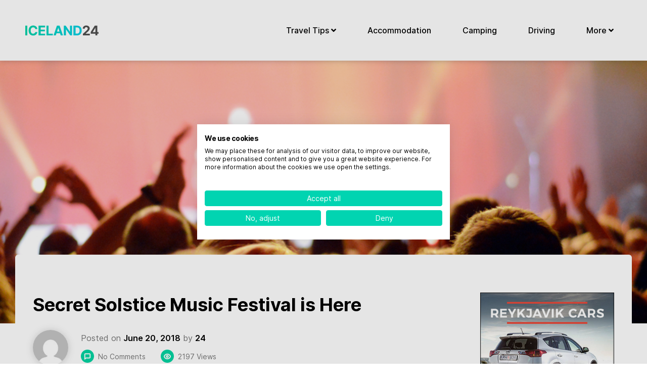

--- FILE ---
content_type: text/html; charset=UTF-8
request_url: https://www.iceland24blog.com/secret-solstice-music-festival-2018/
body_size: 10329
content:
<!DOCTYPE html><html lang="en"><head><meta charset="utf-8"><meta http-equiv="X-UA-Compatible" content="IE=edge"><meta name="viewport" content="width=device-width, initial-scale=1"><link media="all" href="https://www.iceland24blog.com/wp-content/cache/autoptimize/css/autoptimize_630f9ac4f46e93a2145a24022731a84e.css" rel="stylesheet"><title>Secret Solstice Music Festival - Details and Information</title><link rel="stylesheet" href="https://use.fontawesome.com/releases/v5.5.0/css/all.css" integrity="sha384-B4dIYHKNBt8Bc12p+WXckhzcICo0wtJAoU8YZTY5qE0Id1GSseTk6S+L3BlXeVIU" crossorigin="anonymous"><link rel="icon" type="image/png" href="https://www.iceland24blog.com/wp-content/themes/iceland24/images/favicon.png"><meta name='robots' content='max-image-preview:large' /><meta name="description" content="The Secret Solstice Music Festival is well known internationally. Find all the information about its lineup, acommodation and packages." /><meta name="robots" content="index, follow" /><meta name="googlebot" content="index, follow, max-snippet:-1, max-image-preview:large, max-video-preview:-1" /><meta name="bingbot" content="index, follow, max-snippet:-1, max-image-preview:large, max-video-preview:-1" /><link rel="canonical" href="https://www.iceland24blog.com/secret-solstice-music-festival-2018/" /><meta property="og:locale" content="en_US" /><meta property="og:type" content="article" /><meta property="og:title" content="Secret Solstice Music Festival - Details and Information" /><meta property="og:description" content="The Secret Solstice Music Festival is well known internationally. Find all the information about its lineup, acommodation and packages." /><meta property="og:url" content="https://www.iceland24blog.com/secret-solstice-music-festival-2018/" /><meta property="og:site_name" content="Iceland24" /><meta property="article:published_time" content="2018-06-20T15:02:00+00:00" /><meta property="article:modified_time" content="2020-05-05T10:24:15+00:00" /><meta property="og:image" content="https://www.iceland24blog.com/wp-content/uploads/2018/06/secret-solstice-music-festival-reykjavik.jpg" /><meta property="og:image:width" content="1000" /><meta property="og:image:height" content="665" /><meta name="twitter:card" content="summary_large_image" /> <script type="application/ld+json" class="yoast-schema-graph">{"@context":"https://schema.org","@graph":[{"@type":"WebSite","@id":"https://www.iceland24blog.com/#website","url":"https://www.iceland24blog.com/","name":"Iceland24","description":"","potentialAction":[{"@type":"SearchAction","target":"https://www.iceland24blog.com/?s={search_term_string}","query-input":"required name=search_term_string"}],"inLanguage":"en-US"},{"@type":"ImageObject","@id":"https://www.iceland24blog.com/secret-solstice-music-festival-2018/#primaryimage","inLanguage":"en-US","url":"https://www.iceland24blog.com/wp-content/uploads/2018/06/secret-solstice-music-festival-reykjavik.jpg","width":1000,"height":665},{"@type":"WebPage","@id":"https://www.iceland24blog.com/secret-solstice-music-festival-2018/#webpage","url":"https://www.iceland24blog.com/secret-solstice-music-festival-2018/","name":"Secret Solstice Music Festival - Details and Information","isPartOf":{"@id":"https://www.iceland24blog.com/#website"},"primaryImageOfPage":{"@id":"https://www.iceland24blog.com/secret-solstice-music-festival-2018/#primaryimage"},"datePublished":"2018-06-20T15:02:00+00:00","dateModified":"2020-05-05T10:24:15+00:00","author":{"@id":"https://www.iceland24blog.com/#/schema/person/9aff8ffbafb5f7cf6dc34092487aaeda"},"description":"The Secret Solstice Music Festival is well known internationally. Find all the information about its lineup, acommodation and packages.","inLanguage":"en-US","potentialAction":[{"@type":"ReadAction","target":["https://www.iceland24blog.com/secret-solstice-music-festival-2018/"]}]},{"@type":"Person","@id":"https://www.iceland24blog.com/#/schema/person/9aff8ffbafb5f7cf6dc34092487aaeda","name":"24","image":{"@type":"ImageObject","@id":"https://www.iceland24blog.com/#personlogo","inLanguage":"en-US","url":"https://secure.gravatar.com/avatar/?s=96&d=mm&r=g","caption":"24"}}]}</script> <link rel='dns-prefetch' href='//www.googletagmanager.com' /><link href='https://fonts.gstatic.com' crossorigin='anonymous' rel='preconnect' /><link rel="alternate" type="application/rss+xml" title="Iceland24 &raquo; Secret Solstice Music Festival is Here Comments Feed" href="https://www.iceland24blog.com/secret-solstice-music-festival-2018/feed/" />  <script type="text/javascript" src="https://www.googletagmanager.com/gtag/js?id=GT-NS8PS48" id="google_gtagjs-js" async></script> <link rel="https://api.w.org/" href="https://www.iceland24blog.com/wp-json/" /><link rel="alternate" type="application/json" href="https://www.iceland24blog.com/wp-json/wp/v2/posts/981" /><link rel="EditURI" type="application/rsd+xml" title="RSD" href="https://www.iceland24blog.com/xmlrpc.php?rsd" /><meta name="generator" content="WordPress 6.4.7" /><link rel='shortlink' href='https://www.iceland24blog.com/?p=981' /><link rel="alternate" type="application/json+oembed" href="https://www.iceland24blog.com/wp-json/oembed/1.0/embed?url=https%3A%2F%2Fwww.iceland24blog.com%2Fsecret-solstice-music-festival-2018%2F" /><link rel="alternate" type="text/xml+oembed" href="https://www.iceland24blog.com/wp-json/oembed/1.0/embed?url=https%3A%2F%2Fwww.iceland24blog.com%2Fsecret-solstice-music-festival-2018%2F&#038;format=xml" />  <script>(function(i,s,o,g,r,a,m){i['GoogleAnalyticsObject']=r;i[r]=i[r]||function(){
			(i[r].q=i[r].q||[]).push(arguments)},i[r].l=1*new Date();a=s.createElement(o),
			m=s.getElementsByTagName(o)[0];a.async=1;a.src=g;m.parentNode.insertBefore(a,m)
			})(window,document,'script','https://www.google-analytics.com/analytics.js','ga');
			ga('create', 'UA-55458984-1', 'auto');
			ga('send', 'pageview');</script> <meta name="generator" content="Site Kit by Google 1.170.0" /></head><body data-rsssl=1 class="post-template-default single single-post postid-981 single-format-standard"><header id="header" class="header-top"><div class="container container-full"><div class="logo-nav"> <a href="https://www.iceland24blog.com" class="logo"> <svg width="175" height="25" viewBox="0 0 175 25" fill="none" xmlns="http://www.w3.org/2000/svg"> <path d="M4.94318 0.760475H0.0227273V24.0332H4.94318V0.760475ZM28.8856 8.9082C28.2378 3.5332 24.1697 0.442293 18.7833 0.442293C12.6356 0.442293 7.94239 4.7832 7.94239 12.3968C7.94239 19.9877 12.556 24.3514 18.7833 24.3514C24.7492 24.3514 28.3515 20.3855 28.8856 16.1014L23.9083 16.0787C23.4424 18.5673 21.4878 19.9991 18.8628 19.9991C15.3287 19.9991 12.931 17.3741 12.931 12.3968C12.931 7.55593 15.2947 4.79457 18.8969 4.79457C21.5901 4.79457 23.5333 6.35139 23.9083 8.9082H28.8856ZM31.774 24.0332H47.5012V19.9764H36.6944V14.4196H46.649V10.3627H36.6944V4.81729H47.4558V0.760475H31.774V24.0332ZM50.7277 24.0332H65.6255V19.9764H55.6482V0.760475H50.7277V24.0332ZM72.8491 24.0332L74.5764 18.7264H82.9741L84.7014 24.0332H89.9741L81.9514 0.760475H75.6105L67.5764 24.0332H72.8491ZM75.8264 14.8855L78.69 6.07866H78.8718L81.7355 14.8855H75.8264ZM111.601 0.760475H106.703V15.3968H106.499L96.4534 0.760475H92.1352V24.0332H97.0557V9.38548H97.2261L107.351 24.0332H111.601V0.760475ZM123.276 24.0332C130.367 24.0332 134.663 19.6468 134.663 12.3741C134.663 5.12411 130.367 0.760475 123.345 0.760475H115.026V24.0332H123.276ZM119.947 19.8173V4.97639H123.083C127.447 4.97639 129.754 7.20366 129.754 12.3741C129.754 17.5673 127.447 19.8173 123.072 19.8173H119.947Z" fill="url(#iceland_logo)" class="iceland-logo"/> <path d="M137.531 24.0332H154.122V20.0105H144.35V19.8514L147.747 16.5218C152.531 12.1582 153.815 9.97638 153.815 7.32866C153.815 3.29457 150.52 0.442293 145.531 0.442293C140.645 0.442293 137.293 3.36275 137.304 7.93093H141.975C141.963 5.70366 143.372 4.34002 145.497 4.34002C147.543 4.34002 149.065 5.61275 149.065 7.6582C149.065 9.51048 147.929 10.7832 145.815 12.8173L137.531 20.4877V24.0332ZM156.195 19.9423H167.366V24.0332H172.07V19.9423H174.957V15.9991H172.07V0.760475H165.911L156.195 16.0673V19.9423ZM167.457 15.9991H161.15V15.8173L167.275 6.12411H167.457V15.9991Z" fill="#505050"/> <defs> <linearGradient id="iceland_logo" x1="-7.93839" y1="-6.9668" x2="166.322" y2="59.8724" gradientUnits="userSpaceOnUse"> <stop stop-color="#01D5A2"/> <stop offset="1" stop-color="#00CFFD"/> </linearGradient> </defs> </svg> </a><div class="navbar-header"> <button type="button" class="navbar-toggle collapsed" data-toggle="collapse" data-target="#mobile-menu"> <span class="sr-only animated-normal">Toggle navigation</span> <span class="icon-bar top-bar"></span> <span class="icon-bar middle-bar"></span> <span class="icon-bar bottom-bar"></span> </button></div><div role="navigation" class="navbar navbar-default"><div class="navbar-collapse collapse no-padding" id="mobile-menu"><ul id="menu-main-menu" class="nav navbar-nav"><li id="menu-item-3419" class="menu-item menu-item-type-taxonomy menu-item-object-category menu-item-has-children menu-item-3419 dropdown"> <span class="fa fa-angle-down"></span><a title="Travel Tips" href="https://www.iceland24blog.com/category/travel-tips/" class="dropdown-toggle">Travel Tips </a><ul role="menu" class="dropdown-menu"><li id="menu-item-3429" class="menu-item menu-item-type-taxonomy menu-item-object-category menu-item-3429"><a title="Reykjavik" href="https://www.iceland24blog.com/category/reykjavik/">Reykjavik</a></li><li id="menu-item-3427" class="menu-item menu-item-type-taxonomy menu-item-object-category menu-item-3427"><a title="Highlands" href="https://www.iceland24blog.com/category/highlands/">Highlands</a></li><li id="menu-item-3428" class="menu-item menu-item-type-taxonomy menu-item-object-category menu-item-3428"><a title="North Iceland" href="https://www.iceland24blog.com/category/north-iceland/">North Iceland</a></li><li id="menu-item-3430" class="menu-item menu-item-type-taxonomy menu-item-object-category menu-item-3430"><a title="South Iceland" href="https://www.iceland24blog.com/category/south-iceland/">South Iceland</a></li><li id="menu-item-3426" class="menu-item menu-item-type-taxonomy menu-item-object-category menu-item-3426"><a title="East Iceland" href="https://www.iceland24blog.com/category/east-iceland/">East Iceland</a></li><li id="menu-item-3431" class="menu-item menu-item-type-taxonomy menu-item-object-category menu-item-3431"><a title="West Iceland" href="https://www.iceland24blog.com/category/west-iceland/">West Iceland</a></li></ul></li><li id="menu-item-3414" class="menu-item menu-item-type-taxonomy menu-item-object-category menu-item-3414"><a title="Accommodation" href="https://www.iceland24blog.com/category/accommodation/">Accommodation</a></li><li id="menu-item-3415" class="menu-item menu-item-type-taxonomy menu-item-object-category menu-item-3415"><a title="Camping" href="https://www.iceland24blog.com/category/camping-in-iceland/">Camping</a></li><li id="menu-item-3416" class="menu-item menu-item-type-taxonomy menu-item-object-category menu-item-3416"><a title="Driving" href="https://www.iceland24blog.com/category/driving-in-iceland/">Driving</a></li><li id="menu-item-3432" class="menu-item menu-item-type-custom menu-item-object-custom menu-item-has-children menu-item-3432 dropdown"> <span class="fa fa-angle-down"></span><a title="More" href="#" class="dropdown-toggle">More </a><ul role="menu" class="dropdown-menu"><li id="menu-item-3424" class="menu-item menu-item-type-taxonomy menu-item-object-category current-post-ancestor current-menu-parent current-post-parent menu-item-3424"><a title="Activities" href="https://www.iceland24blog.com/category/activities/">Activities</a></li><li id="menu-item-3417" class="menu-item menu-item-type-taxonomy menu-item-object-category menu-item-3417"><a title="Icelandic Culture" href="https://www.iceland24blog.com/category/icelandic-culture/">Icelandic Culture</a></li><li id="menu-item-3423" class="menu-item menu-item-type-taxonomy menu-item-object-category menu-item-3423"><a title="Weather in Iceland" href="https://www.iceland24blog.com/category/weather-in-iceland/">Weather in Iceland</a></li></ul></li></ul></div></div></div></div></header><div class="main-container"><div class="section section-hero section-post-hero"><div class="lazyload bg-image fill" data-bg="https://www.iceland24blog.com/wp-content/uploads/2018/06/secret-solstice-music-festival-reykjavik.jpg" style="background-image: url(data:image/svg+xml,%3Csvg%20xmlns=%22http://www.w3.org/2000/svg%22%20viewBox=%220%200%20500%20300%22%3E%3C/svg%3E);"></div></div><div class="section section-single-post"><div class="single-post-inner"><div class="container"><div class="row"><div class="col-xs-12 col-sm-9 col-single-post"><div class="post-header"><h1 class="h1 post-title color-black">Secret Solstice Music Festival is Here</h1><div class="post-meta"><div class="authur-thumb"> <noscript><img src="https://secure.gravatar.com/avatar/?s=96&d=mm&r=g" class="img-responsive"></noscript><img src='data:image/svg+xml,%3Csvg%20xmlns=%22http://www.w3.org/2000/svg%22%20viewBox=%220%200%20210%20140%22%3E%3C/svg%3E' data-src="https://secure.gravatar.com/avatar/?s=96&d=mm&r=g" class="lazyload img-responsive"></div><div class="post-info"><div class="post-date">Posted on <span>June 20, 2018</span> by <span>24</span></div><div class="review-list"><div class="review-info"><div class="icon"><noscript><img src="https://www.iceland24blog.com/wp-content/themes/iceland24/images/comment-icon.svg" class="img-responsive"></noscript><img src='data:image/svg+xml,%3Csvg%20xmlns=%22http://www.w3.org/2000/svg%22%20viewBox=%220%200%20210%20140%22%3E%3C/svg%3E' data-src="https://www.iceland24blog.com/wp-content/themes/iceland24/images/comment-icon.svg" class="lazyload img-responsive"></div><div class="text">No Comments</div></div><div class="review-info"><div class="icon"><noscript><img src="https://www.iceland24blog.com/wp-content/themes/iceland24/images/eye-icon.svg" class="img-responsive"></noscript><img src='data:image/svg+xml,%3Csvg%20xmlns=%22http://www.w3.org/2000/svg%22%20viewBox=%220%200%20210%20140%22%3E%3C/svg%3E' data-src="https://www.iceland24blog.com/wp-content/themes/iceland24/images/eye-icon.svg" class="lazyload img-responsive"></div><div class="text">2197 Views</div></div></div></div></div></div><div class="post-content"><p>We are only one day away from the official start of <a href="https://www.iceland24blog.com/2017/01/summer-in-iceland-travelling-tips.html" target="_blank" rel="noopener noreferrer"><b>summer</b></a>. Every year around June 21st, people breath a little easier knowing that the days are going to be longer, the weather will be warmer, and midday drinks on patios are not only socially acceptable but somewhat expected. If you are looking to truly soak up all the rays you possibly can, while listening to tasty tunes, and having an experience unlike any other, then Reykjavik&#8217;s Secret Solstice Festival is right up your alley.</p><div class="separator" style="clear: both; text-align: center;"><a href="https://iceland24blog.com/wp-content/uploads/2018/06/iceland-secret-solstice-music-festival.jpg"><img fetchpriority="high" decoding="async" title="Iceland Secret Solstice Music Festival" src="https://iceland24blog.com/wp-content/uploads/2018/06/iceland-secret-solstice-music-festival.jpg" alt="Crowds at Iceland Secret Solstice Music Festival" width="640" height="425" border="0" data-original-height="667" data-original-width="1000" /></a></div><div></div><h3>The Line up</h3><p>Fun fact about Iceland’s capital city: not only is it the northernmost <a href="https://www.iceland24blog.com/2017/05/top-5-guided-tours-in-reykjavik-what-to.html" target="_blank" rel="noopener noreferrer"><b>capital city</b></a> in the world but during the summer solstice, it experiences up to 96 hours of continuous sunlight. If you think you read wrong, you didn’t: there are up to 96 hours of non-stop daylight during the solstice. I can’t think of a better way to usher in summer 2018 then going to a festival with an insane musical lineup while being bombarded with vitamin D.</p><p>The four-day festival will feature an eclectic line up that is sure to have something for every music lover. There are just too many big names to name performing at the festival, but I’ll give you a taste: British Grime phenom Stormzy, legends of death metal Slayer, founders of funk themselves George Clinton &amp; Parliament Funkadelic, EDM grandmaster Steve Aoki, the multitalented hip-hop producer and artist Goldlink, and many, many more.</p><p>The festival is not only unique in the circumstances surrounding the weather (96 hours of continuous sunlight cannot be stressed enough), the diverse lineup of artists that will be taking the stage, but also some of the packages offered for this festival are absolutely out of this world. Festival goers may have some hesitancy surrounding packages and music festivals, especially after 2017&#8217;s infamous Fyre festival fiasco.</p><div class="separator" style="clear: both; text-align: center;"><a style="margin-left: 1em; margin-right: 1em;" href="https://iceland24blog.com/wp-content/uploads/2018/06/secret-solstice-music-festival-reykjavik.jpg"><noscript><img decoding="async" title="Secret Solstice Music Festival has been organized for five years" src="https://iceland24blog.com/wp-content/uploads/2018/06/secret-solstice-music-festival-reykjavik.jpg" alt="Secret Solstice Music Festival" width="640" height="424" border="0" data-original-height="665" data-original-width="1000" /></noscript><img class="lazyload" decoding="async" title="Secret Solstice Music Festival has been organized for five years" src='data:image/svg+xml,%3Csvg%20xmlns=%22http://www.w3.org/2000/svg%22%20viewBox=%220%200%20640%20424%22%3E%3C/svg%3E' data-src="https://iceland24blog.com/wp-content/uploads/2018/06/secret-solstice-music-festival-reykjavik.jpg" alt="Secret Solstice Music Festival" width="640" height="424" border="0" data-original-height="665" data-original-width="1000" /></a></div><div></div><h3>Secret Solstice Music Festival</h3><p>No one wants to end up stranded, sitting in FEMA disaster relief tents, eating cold ham sandwiches, wishing they could post something cool to Instagram. I would also hazard a guess to say no one wants to see a picture of a sad millennial’s ham sandwich either. Worry not music festival lovers. Secret Solstice has got you covered. This will be the fifth year of the Secret Solstice festival. They have been around the block. And, if you are still on the fence about going, the festival recently received a nomination from the European Festival Awards. There is good reason why they have earned the distinction as, “The Worlds Most Unique Festival.”</p><p>This prestigious title puts pressure on the festival organizers to keep it fresh and exciting year after year. This year they have met or exceeded expectations, and will easily hold onto that distinction once again. The “Must-See: Festival Pass + Hotel” package is a steal and will put you in the lap of luxury while you bounce between acts like Gucci Mane and Death From Above. Meant for couples or those seeking a luxury experience, the package includes a stay <a href="https://www.iceland24blog.com/2018/04/best-bars-reykjavik-nightlife.html" target="_blank" rel="noopener noreferrer">downtown</a> at the magnificent Hotel Reykjavik Natura for three nights, with a queen bed, and a whole slew of amenities (wifi, electronic key cards, etc.).</p><p>If hotels are too fancy for you, they offer the “Must-See: Festival Pass + Camping Pass.” I have always been under the impression that camping is the way to go when it comes to music festivals. It gives you an excellent opportunity to meet people. Inundate yourself in the festival atmosphere, and most importantly, it is much cheaper. For those with families or who can afford it, the hotel package may seem more attractive. International travelers may worry about lugging their camping equipment on flights. And subsequently showing up to the festival a sweaty mess. The Secret Solstice festival has options to rent tents. And if you pre-order they even have it set up for you by the time you arrive.</p><div class="separator" style="clear: both; text-align: center;"><a style="margin-left: 1em; margin-right: 1em;" href="https://iceland24blog.com/wp-content/uploads/2018/06/secret-solstice-festival-camping.jpg"><noscript><img decoding="async" title="Camp out at Reykjavik's Secret Solstice Music Festival" src="https://iceland24blog.com/wp-content/uploads/2018/06/secret-solstice-festival-camping.jpg" alt="Camp out at Reykjavik's Secret Solstice Music Festival" width="640" height="424" border="0" data-original-height="665" data-original-width="1000" /></noscript><img class="lazyload" decoding="async" title="Camp out at Reykjavik's Secret Solstice Music Festival" src='data:image/svg+xml,%3Csvg%20xmlns=%22http://www.w3.org/2000/svg%22%20viewBox=%220%200%20640%20424%22%3E%3C/svg%3E' data-src="https://iceland24blog.com/wp-content/uploads/2018/06/secret-solstice-festival-camping.jpg" alt="Camp out at Reykjavik's Secret Solstice Music Festival" width="640" height="424" border="0" data-original-height="665" data-original-width="1000" /></a></div><div></div><h3>Further information</h3><p>Music and accommodation packages aside, 14 Iceland excursions are offered apart from the festival. 14 trip options, 96 <a href="https://www.iceland24blog.com/daylight-hours-by-month/">hours of sunlight</a>, and some of the most popular musical acts touring! What’s not to love? Trips range from glacier excursions that bring you to the <b><a href="https://www.iceland24blog.com/2015/02/icecave-iceland-ice-cave-tunnels-tour-cave.html" target="_blank" rel="noopener noreferrer">Langjökull Glacier</a></b> ice cap where you will rediscover your sense of wonder as you wander through the 500 meter long ice cave, to a day trip where you will experience the undeniable, overwhelming cuteness of the Icelandic Puffin (there is also whale watching on this tour, but let’s be honest with ourselves: we want to see the puffins, we want to steal the puffins, we need to befriend a puffin). These tours take you to and from the festivals and may serve as a significant change of pace from the festival atmosphere.</p><p>Festivals are great avenues for making new friends, experiencing new music, and having a great excuse to nosh on festival food. The main issue with international festivals is that festival goers rarely have an opportunity to take in the culture of the country they are visiting. The cost and logistics of getting to and from a festival in another country are overwhelming enough. However, Secret Solstice<b> </b>makes that travel worth it.</p><h3>Sightseeing Iceland</h3><p>You can quickly and affordably split your time between seeing your favorite musical acts, and seeing aspects of Iceland that you would otherwise not have time or money to visit. Also, there is going to be 96 hours of continuous sunlight due to the summer solstice (if you haven’t experienced this phenomenon, it will blow your mind, and you also might fall into a slight hibernation after the festival is over). Whether you are looking for an excuse to go to Iceland, start your summer off with a unique music festival, or if you want to see Gucci Mane and then immediately go hang out with some <b><a href="https://www.iceland24blog.com/2018/06/iceland-atlantic-puffins-endangered-conservation.html" target="_blank" rel="noopener noreferrer">puffins</a></b>, then Secret Solstice festival is perfect for you. Make sure you pack your sunglasses and sunscreen as there is going to be 96 hours of continuous sunlight (in case you can&#8217;t tell, I still cannot get over it).</p><div class="separator" style="clear: both; text-align: center;"><a style="margin-left: 1em; margin-right: 1em;" href="https://iceland24blog.com/wp-content/uploads/2018/06/iceland24-secret-solstice-music-festival.jpg"><noscript><img decoding="async" src="https://iceland24blog.com/wp-content/uploads/2018/06/iceland24-secret-solstice-music-festival.jpg" width="640" height="536" border="0" data-original-height="789" data-original-width="940" /></noscript><img class="lazyload" decoding="async" src='data:image/svg+xml,%3Csvg%20xmlns=%22http://www.w3.org/2000/svg%22%20viewBox=%220%200%20640%20536%22%3E%3C/svg%3E' data-src="https://iceland24blog.com/wp-content/uploads/2018/06/iceland24-secret-solstice-music-festival.jpg" width="640" height="536" border="0" data-original-height="789" data-original-width="940" /></a></div><p>Magnús, Iceland24<br /> © All rights reserved</p><p>&nbsp;</p></div><div class="post-comments no-comment-yet" id="comments"><div id='comments_pagination'></div><div id="respond" class="comment-respond"><h3 id="reply-title" class="comment-reply-title"><span>Leave a Comment</span> <small><a rel="nofollow" id="cancel-comment-reply-link" href="/secret-solstice-music-festival-2018/#respond" style="display:none;">Cancel Reply</a></small></h3><form action="https://www.iceland24blog.com/wp-comments-post.php" method="post" id="commentform" class="comment-form"><div class="form-group comment-form-author mandatory"><label for="author">Name <span class="required">*</span></label> <input class="form-control" placeholder="Enter your name here" id="author" name="author" type="text" value="" size="30" aria-required='true' /></div><div class="form-group comment-form-email mandatory"><label for="email">Email <span class="required">*</span></label> <input class="form-control" placeholder="Enter your email address here" id="email" name="email" type="text" value="" size="30" aria-required='true' /></div><p class="form-group"><label for="email">Comment <span class="required">*</span></label><textarea id="comment" name="comment" cols="45" rows="8" placeholder="Enter your comments here" aria-required="true"></textarea></p><p class="form-submit"><input name="submit" type="submit" id="submit" class="button button-primary button-quote" value="Post Comment" /> <input type='hidden' name='comment_post_ID' value='981' id='comment_post_ID' /> <input type='hidden' name='comment_parent' id='comment_parent' value='0' /></p><p style="display: none;"><input type="hidden" id="akismet_comment_nonce" name="akismet_comment_nonce" value="2c107976a4" /></p><p style="display: none !important;" class="akismet-fields-container" data-prefix="ak_"><label>&#916;<textarea name="ak_hp_textarea" cols="45" rows="8" maxlength="100"></textarea></label><input type="hidden" id="ak_js_1" name="ak_js" value="174"/></p></form></div></div></div><div class="col-xs-12 col-sm-3 col-sidebar"><div class="sidebar"><div id="text-2" class="widget widget_text"><div class="box-block"><div class="textwidget"><div class="ad-block"><a href="/go/car-rental/" target="blank" rel="noopener"><noscript><img decoding="async" class="img-responsive" src="https://www.iceland24blog.com/wp-content/uploads/2020/02/car-rental-ad.jpg" /></noscript><img decoding="async" class="lazyload img-responsive" src='data:image/svg+xml,%3Csvg%20xmlns=%22http://www.w3.org/2000/svg%22%20viewBox=%220%200%20210%20140%22%3E%3C/svg%3E' data-src="https://www.iceland24blog.com/wp-content/uploads/2020/02/car-rental-ad.jpg" /></a></div></div></div></div><div id="tag_cloud-2" class="widget widget_tag_cloud"><div class="box-block"><h4>Popular Categories</h4><div class="tagcloud"><a href="https://www.iceland24blog.com/category/accommodation/" class="tag-cloud-link tag-link-5470 tag-link-position-1" style="font-size: 12.425287356322pt;" aria-label="Accommodation (6 items)">Accommodation</a> <a href="https://www.iceland24blog.com/category/activities/" class="tag-cloud-link tag-link-5472 tag-link-position-2" style="font-size: 21.919540229885pt;" aria-label="Activities (106 items)">Activities</a> <a href="https://www.iceland24blog.com/category/beaches/" class="tag-cloud-link tag-link-5497 tag-link-position-3" style="font-size: 8pt;" aria-label="Beaches (1 item)">Beaches</a> <a href="https://www.iceland24blog.com/category/camping-in-iceland/" class="tag-cloud-link tag-link-5467 tag-link-position-4" style="font-size: 15.080459770115pt;" aria-label="Camping in Iceland (14 items)">Camping in Iceland</a> <a href="https://www.iceland24blog.com/category/canyons/" class="tag-cloud-link tag-link-5495 tag-link-position-5" style="font-size: 11.218390804598pt;" aria-label="Canyons (4 items)">Canyons</a> <a href="https://www.iceland24blog.com/category/driving-in-iceland/" class="tag-cloud-link tag-link-5468 tag-link-position-6" style="font-size: 18.298850574713pt;" aria-label="Driving in Iceland (37 items)">Driving in Iceland</a> <a href="https://www.iceland24blog.com/category/east-iceland/" class="tag-cloud-link tag-link-5464 tag-link-position-7" style="font-size: 14.51724137931pt;" aria-label="East Iceland (12 items)">East Iceland</a> <a href="https://www.iceland24blog.com/category/glaciers/" class="tag-cloud-link tag-link-5496 tag-link-position-8" style="font-size: 8pt;" aria-label="Glaciers (1 item)">Glaciers</a> <a href="https://www.iceland24blog.com/category/highlands/" class="tag-cloud-link tag-link-5466 tag-link-position-9" style="font-size: 14.83908045977pt;" aria-label="Highlands (13 items)">Highlands</a> <a href="https://www.iceland24blog.com/category/hot-springs/" class="tag-cloud-link tag-link-5499 tag-link-position-10" style="font-size: 9.448275862069pt;" aria-label="Hot Springs (2 items)">Hot Springs</a> <a href="https://www.iceland24blog.com/category/icelandic-cuisine/" class="tag-cloud-link tag-link-5474 tag-link-position-11" style="font-size: 15.724137931034pt;" aria-label="Icelandic Cuisine (17 items)">Icelandic Cuisine</a> <a href="https://www.iceland24blog.com/category/icelandic-culture/" class="tag-cloud-link tag-link-5469 tag-link-position-12" style="font-size: 20.793103448276pt;" aria-label="Icelandic Culture (77 items)">Icelandic Culture</a> <a href="https://www.iceland24blog.com/category/iceland-information/" class="tag-cloud-link tag-link-5498 tag-link-position-13" style="font-size: 10.413793103448pt;" aria-label="Iceland Information (3 items)">Iceland Information</a> <a href="https://www.iceland24blog.com/category/itineraries/" class="tag-cloud-link tag-link-5471 tag-link-position-14" style="font-size: 17.977011494253pt;" aria-label="Itineraries (34 items)">Itineraries</a> <a href="https://www.iceland24blog.com/category/north-iceland/" class="tag-cloud-link tag-link-5462 tag-link-position-15" style="font-size: 18.218390804598pt;" aria-label="North Iceland (36 items)">North Iceland</a> <a href="https://www.iceland24blog.com/category/reykjavik/" class="tag-cloud-link tag-link-5461 tag-link-position-16" style="font-size: 17.252873563218pt;" aria-label="Reykjavik (27 items)">Reykjavik</a> <a href="https://www.iceland24blog.com/category/south-iceland/" class="tag-cloud-link tag-link-5463 tag-link-position-17" style="font-size: 17.816091954023pt;" aria-label="South Iceland (32 items)">South Iceland</a> <a href="https://www.iceland24blog.com/category/travel-tips/" class="tag-cloud-link tag-link-1 tag-link-position-18" style="font-size: 22pt;" aria-label="Travel Tips (108 items)">Travel Tips</a> <a href="https://www.iceland24blog.com/category/waterfalls/" class="tag-cloud-link tag-link-5494 tag-link-position-19" style="font-size: 11.862068965517pt;" aria-label="Waterfalls (5 items)">Waterfalls</a> <a href="https://www.iceland24blog.com/category/weather-in-iceland/" class="tag-cloud-link tag-link-5473 tag-link-position-20" style="font-size: 18.137931034483pt;" aria-label="Weather in Iceland (35 items)">Weather in Iceland</a> <a href="https://www.iceland24blog.com/category/west-iceland/" class="tag-cloud-link tag-link-5465 tag-link-position-21" style="font-size: 15.241379310345pt;" aria-label="West Iceland (15 items)">West Iceland</a></div></div></div><div id="text-3" class="widget widget_text"><div class="box-block"><h4>About Us</h4><div class="textwidget"><p>Iceland is a destination that has blossomed in popularity in recent years. A decade ago, no one was talking about this tiny Nordic island in the North Atlantic.  And now it seems to be at the top of every traveler’s bucket list. You can&#8217;t really blame them; the Land of Fire and Ice is one of the most spectacular, breathtaking places on Earth. We created this <strong>Iceland travel blog</strong> to help you discover what to see and do in Iceland.</p></div></div></div><div id="text-4" class="widget widget_text"><div class="box-block"><div class="textwidget"><div class="ad-block"><a href="/go/campervan/" target="blank" rel="noopener"><noscript><img decoding="async" class="img-responsive" src="https://www.iceland24blog.com/wp-content/uploads/2020/02/camper-rental-ad.png" /></noscript><img decoding="async" class="lazyload img-responsive" src='data:image/svg+xml,%3Csvg%20xmlns=%22http://www.w3.org/2000/svg%22%20viewBox=%220%200%20210%20140%22%3E%3C/svg%3E' data-src="https://www.iceland24blog.com/wp-content/uploads/2020/02/camper-rental-ad.png" /></a></div></div></div></div><div class="widget"><div class="html-widget"><div class="social-links"> <a href="https://www.facebook.com/iceland24blog" target="_blank" class="social-url facebook"><i class="fab fa-facebook-f"></i> Facebook</a> <a href="https://twitter.com/Iceland_24" target="_blank" class="social-url twitter"><i class="fab fa-twitter"></i> Twitter</a> <a href="https://twitter.com/Iceland_24" target="_blank" class="social-url youtube"><i class="fab fa-youtube"></i> Youtube</a></div></div></div></div></div></div></div></div></div><div class="section section-newsletter"><div class="lazyload bg-image fill" data-bg="https://www.iceland24blog.com/wp-content/uploads/2020/04/newsletter-bg-min.jpg" style="background-image: url(data:image/svg+xml,%3Csvg%20xmlns=%22http://www.w3.org/2000/svg%22%20viewBox=%220%200%20500%20300%22%3E%3C/svg%3E);"></div><div class="container"><div class="row"><div class="col-xs-12"><div class="title-block text-center color-white"><h2 class="h2 color-white">Stay Tuned!</h2><p>Only elves live under a rock! Do not miss any of our freshly baked posts!.</p></div></div></div></div><div class="container"><div class="row"><div class="col-xs-12"><div class="form-block"><form id="subscription"><div class="form-group"> <input type="name" class="form-control" id="name" placeholder="Your Name"> <input type="email" class="form-control" id="email" placeholder="Your Email address"> <input type="hidden" id="security" name="security" value="d80675cc3e" /><input type="hidden" name="_wp_http_referer" value="/secret-solstice-music-festival-2018/" /> <button class="button-submit" type="submit">Subscribe Now</button></div></form><p class="e-status"></p></div></div></div></div></div><footer class="section section-footer"><div class="container footer-container"><div class="row"><div class="col-xs-12 col-sm-3"><div class="widget"><div class="textwidget"><div class="brand-block"> <noscript><img src="https://www.iceland24blog.com/wp-content/themes/iceland24/images/iceland24-logo.svg" class="alignnone img-responsive"></noscript><img src='data:image/svg+xml,%3Csvg%20xmlns=%22http://www.w3.org/2000/svg%22%20viewBox=%220%200%20210%20140%22%3E%3C/svg%3E' data-src="https://www.iceland24blog.com/wp-content/themes/iceland24/images/iceland24-logo.svg" class="lazyload alignnone img-responsive"></div></div></div></div><div class="col-xs-12 col-sm-3"><div class="footer-block"><div class="widget"><h4>Popular Categories</h4><div class="menu-popular-categories-container"><ul id="menu-popular-categories" class="menu"><li id="menu-item-3448" class="menu-item menu-item-type-taxonomy menu-item-object-category menu-item-3448"><a href="https://www.iceland24blog.com/category/accommodation/">Accommodation</a></li><li id="menu-item-3449" class="menu-item menu-item-type-taxonomy menu-item-object-category current-post-ancestor current-menu-parent current-post-parent menu-item-3449"><a href="https://www.iceland24blog.com/category/activities/">Activities</a></li><li id="menu-item-3450" class="menu-item menu-item-type-taxonomy menu-item-object-category menu-item-3450"><a href="https://www.iceland24blog.com/category/camping-in-iceland/">Camping in Iceland</a></li><li id="menu-item-3451" class="menu-item menu-item-type-taxonomy menu-item-object-category menu-item-3451"><a href="https://www.iceland24blog.com/category/driving-in-iceland/">Driving in Iceland</a></li><li id="menu-item-3452" class="menu-item menu-item-type-taxonomy menu-item-object-category menu-item-3452"><a href="https://www.iceland24blog.com/category/icelandic-culture/">Icelandic Culture</a></li><li id="menu-item-3453" class="menu-item menu-item-type-taxonomy menu-item-object-category menu-item-3453"><a href="https://www.iceland24blog.com/category/travel-tips/">Travel Tips</a></li></ul></div></div></div></div><div class="col-xs-12 col-sm-3"><div class="footer-block"><div class="widget"><h4>Around Iceland</h4><div class="menu-iceland-container"><ul id="menu-iceland" class="menu"><li id="menu-item-3444" class="menu-item menu-item-type-taxonomy menu-item-object-category menu-item-3444"><a href="https://www.iceland24blog.com/category/reykjavik/">Reykjavik</a></li><li id="menu-item-3445" class="menu-item menu-item-type-taxonomy menu-item-object-category menu-item-3445"><a href="https://www.iceland24blog.com/category/highlands/">Highlands</a></li><li id="menu-item-3442" class="menu-item menu-item-type-taxonomy menu-item-object-category menu-item-3442"><a href="https://www.iceland24blog.com/category/north-iceland/">North Iceland</a></li><li id="menu-item-3446" class="menu-item menu-item-type-taxonomy menu-item-object-category menu-item-3446"><a href="https://www.iceland24blog.com/category/east-iceland/">East Iceland</a></li><li id="menu-item-3447" class="menu-item menu-item-type-taxonomy menu-item-object-category menu-item-3447"><a href="https://www.iceland24blog.com/category/west-iceland/">West Iceland</a></li><li id="menu-item-3443" class="menu-item menu-item-type-taxonomy menu-item-object-category menu-item-3443"><a href="https://www.iceland24blog.com/category/south-iceland/">South Iceland</a></li></ul></div></div></div></div><div class="col-xs-12 col-sm-3"><div class="footer-block"><div class="widget"><h4>Useful Posts</h4><div class="menu-information-menu-container"><ul id="menu-information-menu" class="menu"><li id="menu-item-3454" class="menu-item menu-item-type-post_type menu-item-object-post menu-item-3454"><a href="https://www.iceland24blog.com/ring-road/">Icelandic Ring Road</a></li><li id="menu-item-3455" class="menu-item menu-item-type-post_type menu-item-object-post menu-item-3455"><a href="https://www.iceland24blog.com/the-icelandic-weather-myths-realities/">Weather in Iceland</a></li><li id="menu-item-3457" class="menu-item menu-item-type-post_type menu-item-object-post menu-item-3457"><a href="https://www.iceland24blog.com/what-to-do-in-reykjavik/">Sightseeing Reykjavik</a></li><li id="menu-item-3458" class="menu-item menu-item-type-post_type menu-item-object-post menu-item-3458"><a href="https://www.iceland24blog.com/northern-lights-in-iceland/">The Northern Lights</a></li><li id="menu-item-3459" class="menu-item menu-item-type-post_type menu-item-object-post menu-item-3459"><a href="https://www.iceland24blog.com/day-tours-iceland/">Day Tours in Iceland</a></li></ul></div></div></div></div></div></div><div class="copyright"><div class="container"><div class="row"><div class="col-xs-12 col-sm-12"><div class="copyright-block text-center"><p>&copy; 2026 All rights reserved - Iceland24</p></div></div></div></div></div></footer></div> <noscript><style>.lazyload{display:none;}</style></noscript><script data-noptimize="1">window.lazySizesConfig=window.lazySizesConfig||{};window.lazySizesConfig.loadMode=1;</script><script async data-noptimize="1" src='https://www.iceland24blog.com/wp-content/plugins/autoptimize/classes/external/js/lazysizes.min.js'></script>  <noscript> <iframe src="https://www.googletagmanager.com/ns.html?id=GTM-KQWP26X2" height="0" width="0" style="display:none;visibility:hidden"></iframe> </noscript>  <script defer src="https://www.iceland24blog.com/wp-content/cache/autoptimize/js/autoptimize_f762c428dc3bf179de5925838133eb3c.js"></script><script defer src="https://static.cloudflareinsights.com/beacon.min.js/vcd15cbe7772f49c399c6a5babf22c1241717689176015" integrity="sha512-ZpsOmlRQV6y907TI0dKBHq9Md29nnaEIPlkf84rnaERnq6zvWvPUqr2ft8M1aS28oN72PdrCzSjY4U6VaAw1EQ==" data-cf-beacon='{"version":"2024.11.0","token":"5737bb37817a4750a15ddc134f737c7a","r":1,"server_timing":{"name":{"cfCacheStatus":true,"cfEdge":true,"cfExtPri":true,"cfL4":true,"cfOrigin":true,"cfSpeedBrain":true},"location_startswith":null}}' crossorigin="anonymous"></script>
</body></html>

--- FILE ---
content_type: image/svg+xml
request_url: https://www.iceland24blog.com/wp-content/themes/iceland24/images/eye-icon.svg
body_size: -227
content:
<svg width="14" height="15" viewBox="0 0 14 15" fill="none" xmlns="http://www.w3.org/2000/svg">
<g clip-path="url(#clip0)">
<path d="M0.583344 7.50016C0.583344 7.50016 2.91668 2.8335 7.00001 2.8335C11.0833 2.8335 13.4167 7.50016 13.4167 7.50016C13.4167 7.50016 11.0833 12.1668 7.00001 12.1668C2.91668 12.1668 0.583344 7.50016 0.583344 7.50016Z" stroke="white" stroke-width="2" stroke-linecap="round" stroke-linejoin="round"/>
<path d="M7 9.25C7.9665 9.25 8.75 8.4665 8.75 7.5C8.75 6.5335 7.9665 5.75 7 5.75C6.0335 5.75 5.25 6.5335 5.25 7.5C5.25 8.4665 6.0335 9.25 7 9.25Z" stroke="white" stroke-width="2" stroke-linecap="round" stroke-linejoin="round"/>
</g>
<defs>
<clipPath id="clip0">
<rect y="0.5" width="14" height="14" fill="white"/>
</clipPath>
</defs>
</svg>


--- FILE ---
content_type: image/svg+xml
request_url: https://www.iceland24blog.com/wp-content/themes/iceland24/images/comment-icon.svg
body_size: -330
content:
<svg width="14" height="15" viewBox="0 0 14 15" fill="none" xmlns="http://www.w3.org/2000/svg">
<path d="M12.25 9.25C12.25 9.55942 12.1271 9.85616 11.9083 10.075C11.6895 10.2937 11.3928 10.4167 11.0833 10.4167H4.08333L1.75 12.75V3.41667C1.75 3.10725 1.87292 2.8105 2.09171 2.59171C2.3105 2.37292 2.60725 2.25 2.91667 2.25H11.0833C11.3928 2.25 11.6895 2.37292 11.9083 2.59171C12.1271 2.8105 12.25 3.10725 12.25 3.41667V9.25Z" stroke="white" stroke-width="2" stroke-linecap="round" stroke-linejoin="round"/>
</svg>
